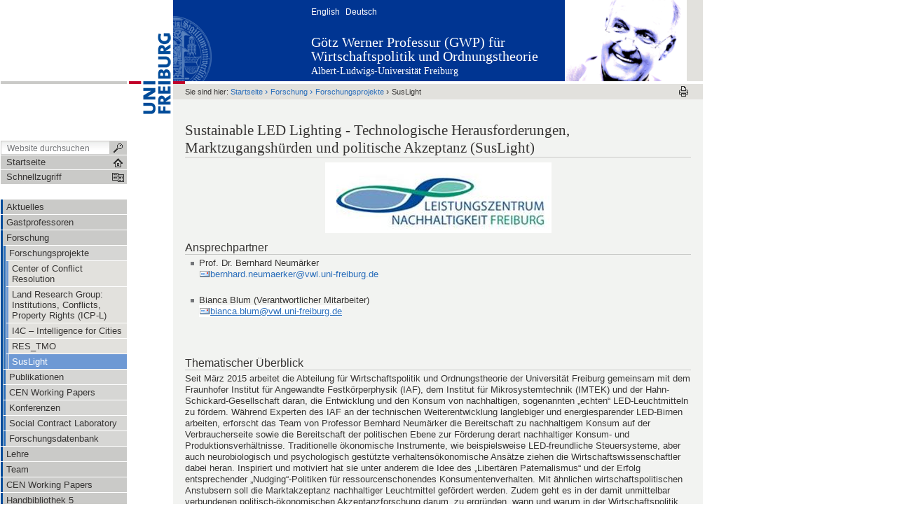

--- FILE ---
content_type: text/html;charset=utf-8
request_url: https://www.wipo.uni-freiburg.de/forschung/projekte-fold/suslight
body_size: 10180
content:



<!DOCTYPE html PUBLIC
  "-//W3C//DTD XHTML 1.0 Transitional//EN"
  "http://www.w3.org/TR/xhtml1/DTD/xhtml1-transitional.dtd">


<html xmlns="http://www.w3.org/1999/xhtml" xml:lang="de"
      lang="de">



    
    
    
    
    



<head>

<meta http-equiv="Content-Type"
      content="text/html;charset=utf-8" />

<meta name="generator" content="Plone - http://plone.org" />

<!-- Internet Explorer fix, forces IE8 into newest possible rendering
     engine even if it's on an intranet. This has to be defined before any
     script/style tags. -->
<meta http-equiv="X-UA-Compatible" content="IE=8" />     


  <base href="https://www.wipo.uni-freiburg.de/forschung/projekte-fold/suslight/suslight" /><!--[if lt IE 7]></base><![endif]-->



  
  
    
      <script type="text/javascript"
              src="https://www.wipo.uni-freiburg.de/portal_javascripts/UniFreiburg/jquery-cachekey7102.js">
      </script>
    
    
  

  
    
      <script type="text/javascript"
              src="https://www.wipo.uni-freiburg.de/portal_javascripts/UniFreiburg/ie5fixes-cachekey7987.js">
      </script>
    
    
  

  
    
      <script type="text/javascript"
              src="https://www.wipo.uni-freiburg.de/portal_javascripts/UniFreiburg/input-label-cachekey0962.js">
      </script>
    
    
  

  
    
      <script type="text/javascript"
              src="https://www.wipo.uni-freiburg.de/portal_javascripts/UniFreiburg/unitheme-cachekey7255.js">
      </script>
    
    
  

  
  
    
    
      <style type="text/css"><!-- @import url(https://www.wipo.uni-freiburg.de/portal_css/UniFreiburg/base-cachekey4289.css); --></style>
    
    
  

  
    
    
      <style type="text/css" media="screen"><!-- @import url(https://www.wipo.uni-freiburg.de/portal_css/UniFreiburg/popoll-cachekey5090.css); --></style>
    
    
  

  
    
    
      <style type="text/css"><!-- @import url(https://www.wipo.uni-freiburg.de/portal_css/UniFreiburg/flyoutnav-cachekey1942.css); --></style>
    
    
  

  
  <link rel="kinetic-stylesheet" type="text/css"
        href="https://www.wipo.uni-freiburg.de/portal_kss/UniFreiburg/at-cachekey7033.kss" />


<link rel="kss-base-url" href="https://www.wipo.uni-freiburg.de/forschung/projekte-fold/suslight/suslight" />
<title>Sustainable LED Lighting - Technologische Herausforderungen, Marktzugangshürden und politische Akzeptanz (SusLight) &mdash;  Götz Werner Professur (GWP) für Wirtschaftspolitik und Ordnungstheorie</title>


    <!-- Internet Explorer Fixes -->
    <!--[if IE]>
        <style type="text/css" media="all">@import url(https://www.wipo.uni-freiburg.de/IEFixes.css);</style>
        <style type="text/css" media="all">@import url(https://www.wipo.uni-freiburg.de/IE.css);</style>
        
        <script type="text/javascript"
                src="https://www.wipo.uni-freiburg.de/iefixes.js">
        </script>
        
        
    <![endif]-->

        <!--[if IE 6]><link rel="stylesheet" type="text/css" href="IE6.css" media="all" /><![endif]-->
        <!--[if IE 7]><link rel="stylesheet" type="text/css" href="IE7.css" media="all" /><![endif]-->


    <link rel="author"
          href="https://www.wipo.uni-freiburg.de/author/coberlack"
          title="Autoreninformation" />



    <link rel="shortcut icon" type="image/x-icon"
          href="https://www.wipo.uni-freiburg.de/favicon.ico" />



    <link rel="home" href="https://www.wipo.uni-freiburg.de"
          title="Startseite" />

    <link rel="contents"
          href="https://www.wipo.uni-freiburg.de/sitemap"
          title="Übersicht" />






    <link rel="search"
          href="https://www.wipo.uni-freiburg.de/search_form"
          title="Search this site" />



<!-- Disable IE6 image toolbar -->
<meta http-equiv="imagetoolbar" content="no" />













<link rel="icon" href="favicon.ico" type="image/x-icon" /> 

</head>

<body class="section-forschung template-document_view"
      dir="ltr">
    <a id="top" name="top"></a>

    <!-- start wrapper -->
    <div id="wrapper">

        <!-- start wrapperTable -->
        <table id="wrapperTable">
            <tbody>
                <tr>

                    <!-- start leftwrapperTable -->
                    <td id="leftwrapperTable">

                        <!-- start leftcolumnWrapper -->
                        <div id="leftcolumnWrapper">

                            <div id="leftTopSpace">&nbsp;</div>
                            <div id="leftGreyBar">&nbsp;</div>
                            <div id="leftUpperSpace"></div>

                            <div id="navWrapper">

                                <div id="portal-searchbox">
    <form name="searchform"
          action="https://www.wipo.uni-freiburg.de/search">

        <label for="searchGadget" class="hiddenStructure">Website durchsuchen</label>

        <div class="LSBox">
        <input name="SearchableText" type="text" size="18"
               title="Website durchsuchen" accesskey="4"
               class="inputLabel" id="searchGadget" />

        <input class="searchButton" type="submit" value="" />
    
        <div class="searchSection">
            <input id="searchbox_currentfolder_only"
                   class="noborder" type="checkbox"
                   name="path"
                   value="/wirtschaftspolitik/forschung/projekte-fold/suslight" />
            <label for="searchbox_currentfolder_only"
                   style="cursor: pointer">nur im aktuellen Bereich</label>
        </div>

        <div class="LSResult" id="LSResult" style=""><div class="LSShadow" id="LSShadow"></div></div>
        </div>
    </form>

    <div id="portal-advanced-search" class="hiddenStructure">
        <a href="https://www.wipo.uni-freiburg.de/search_form"
           accesskey="5">Erweiterte Suche…</a>
    </div>

</div>

                                <div class="clear"></div>

                                <div id="home">
                                    <a
    href="https://www.wipo.uni-freiburg.de" id="startseite">
                                        <span>Startseite</span>
                                    </a>
                                </div>
                                <div class="clear"></div>

                                
<div id="flyoutNav"><!-- start flyoutNav -->
    <ul id="topLevel">
        <li>
            <a href="#" id="schnellzugriff">
                <span>Schnellzugriff</span>
            <!--[if gte IE 7]><!--></a><!--<![endif]-->

            <!--[if lte IE 6]><table><tr><td><![endif]-->
            <ul class="subnavigation1">
                
<li>
<a href="https://www.wipo.uni-freiburg.de/aktuelles" class="hasChilds">
        <span>Aktuelles</span>
    <!--[if gte IE 7]><!--></a><!--<![endif]-->

    
        <!--[if lte IE 6]><table><tr><td><![endif]-->
        <ul class="subnavigation2">
            
<li>
<a href="https://www.wipo.uni-freiburg.de/aktuelles/GWP%20Grundeinkommensspiegel" class="">
        <span>GWP Grundeinkommensspiegel</span>
    <!--[if gte IE 7]><!--></a><!--<![endif]-->

    
</li>

        </ul>
        <!--[if lte IE 6]></td></tr></table></a><![endif]-->
    
</li>

<li>
<a href="https://www.wipo.uni-freiburg.de/Gastprofessoren" class="">
        <span>Gastprofessoren</span>
    <!--[if gte IE 7]><!--></a><!--<![endif]-->

    
</li>

<li>
<a href="https://www.wipo.uni-freiburg.de/forschung" class="hasChilds">
        <span>Forschung</span>
    <!--[if gte IE 7]><!--></a><!--<![endif]-->

    
        <!--[if lte IE 6]><table><tr><td><![endif]-->
        <ul class="subnavigation2">
            
<li>
<a href="https://www.wipo.uni-freiburg.de/forschung/projekte-fold" class="hasChilds">
        <span>Forschungsprojekte</span>
    <!--[if gte IE 7]><!--></a><!--<![endif]-->

    
        <!--[if lte IE 6]><table><tr><td><![endif]-->
        <ul class="subnavigation3">
            
<li>
<a href="https://www.wipo.uni-freiburg.de/forschung/projekte-fold/center-of-conflict-resolution-ccr" class="">
        <span>Center of Conflict Resolution</span>
    <!--[if gte IE 7]><!--></a><!--<![endif]-->

    
</li>

<li>
<a href="https://www.wipo.uni-freiburg.de/forschung/projekte-fold/land-rg" class="">
        <span>Land Research Group: Institutions, Conflicts, Property Rights (ICP-L)</span>
    <!--[if gte IE 7]><!--></a><!--<![endif]-->

    
</li>

<li>
<a href="https://www.wipo.uni-freiburg.de/forschung/projekte-fold/i4cintelligenceforcities" class="">
        <span>I4C – Intelligence for Cities</span>
    <!--[if gte IE 7]><!--></a><!--<![endif]-->

    
</li>

<li>
<a href="https://www.wipo.uni-freiburg.de/forschung/projekte-fold/res_tmo" class="">
        <span>RES_TMO</span>
    <!--[if gte IE 7]><!--></a><!--<![endif]-->

    
</li>

<li>
<a href="https://www.wipo.uni-freiburg.de/forschung/projekte-fold/suslight" class="">
        <span>SusLight</span>
    <!--[if gte IE 7]><!--></a><!--<![endif]-->

    
</li>

        </ul>
        <!--[if lte IE 6]></td></tr></table></a><![endif]-->
    
</li>

<li>
<a href="https://www.wipo.uni-freiburg.de/forschung/publikationen" class="">
        <span>Publikationen</span>
    <!--[if gte IE 7]><!--></a><!--<![endif]-->

    
</li>

<li>
<a href="https://www.wipo.uni-freiburg.de/forschung/cen-wp" class="">
        <span>CEN Working Papers</span>
    <!--[if gte IE 7]><!--></a><!--<![endif]-->

    
</li>

<li>
<a href="https://www.wipo.uni-freiburg.de/forschung/copy_of_tagungen" class="hasChilds">
        <span>Konferenzen</span>
    <!--[if gte IE 7]><!--></a><!--<![endif]-->

    
        <!--[if lte IE 6]><table><tr><td><![endif]-->
        <ul class="subnavigation3">
            
<li>
<a href="https://www.wipo.uni-freiburg.de/forschung/copy_of_tagungen/eu_crisis" class="">
        <span>Europe's crisis: The conflict-theoretic perspective</span>
    <!--[if gte IE 7]><!--></a><!--<![endif]-->

    
</li>

<li>
<a href="https://www.wipo.uni-freiburg.de/forschung/copy_of_tagungen/ccc-workshop" class="">
        <span>Competition between Conflict and Cooperation</span>
    <!--[if gte IE 7]><!--></a><!--<![endif]-->

    
</li>

<li>
<a href="https://www.wipo.uni-freiburg.de/forschung/copy_of_tagungen/24icpworkshop" class="">
        <span>24th International Climate Policy Ph.D. Workshop</span>
    <!--[if gte IE 7]><!--></a><!--<![endif]-->

    
</li>

<li>
<a href="https://www.wipo.uni-freiburg.de/forschung/copy_of_tagungen/FiscalConsolidation2011" class="">
        <span>Post-Crisis Fiscal Consolidation Strategies for Europe</span>
    <!--[if gte IE 7]><!--></a><!--<![endif]-->

    
</li>

<li>
<a href="https://www.wipo.uni-freiburg.de/forschung/copy_of_tagungen/APOE2008" class="">
        <span>Ökonomik, Politische Ökonomie und Psychologie staatlicher Reformen in Europa</span>
    <!--[if gte IE 7]><!--></a><!--<![endif]-->

    
</li>

<li>
<a href="https://www.wipo.uni-freiburg.de/forschung/copy_of_tagungen/vfs-tagung" class="">
        <span>Tagung des Ausschusses "Wirtschaftswissenschaften und Ethik" des Vereins für Socialpolitik</span>
    <!--[if gte IE 7]><!--></a><!--<![endif]-->

    
</li>

<li>
<a href="https://www.wipo.uni-freiburg.de/forschung/copy_of_tagungen/BIEN" class="">
        <span>Konferenzteilnahme BIEN</span>
    <!--[if gte IE 7]><!--></a><!--<![endif]-->

    
</li>

        </ul>
        <!--[if lte IE 6]></td></tr></table></a><![endif]-->
    
</li>

<li>
<a href="https://www.wipo.uni-freiburg.de/forschung/socolab" class="">
        <span>Social Contract Laboratory</span>
    <!--[if gte IE 7]><!--></a><!--<![endif]-->

    
</li>

<li>
<a href="https://www.wipo.uni-freiburg.de/forschung/forschungsdatenbank" class="">
        <span>Forschungsdatenbank</span>
    <!--[if gte IE 7]><!--></a><!--<![endif]-->

    
</li>

        </ul>
        <!--[if lte IE 6]></td></tr></table></a><![endif]-->
    
</li>

<li>
<a href="https://www.wipo.uni-freiburg.de/Lehre" class="hasChilds">
        <span>Lehre</span>
    <!--[if gte IE 7]><!--></a><!--<![endif]-->

    
        <!--[if lte IE 6]><table><tr><td><![endif]-->
        <ul class="subnavigation2">
            
<li>
<a href="https://www.wipo.uni-freiburg.de/Lehre/Sommersemester%202021" class="hasChilds">
        <span>Sommersemester 2021</span>
    <!--[if gte IE 7]><!--></a><!--<![endif]-->

    
        <!--[if lte IE 6]><table><tr><td><![endif]-->
        <ul class="subnavigation3">
            
<li>
<a href="https://www.wipo.uni-freiburg.de/Lehre/Sommersemester%202021/Public%20Sector%20Economics" class="">
        <span>Public Sector Economics</span>
    <!--[if gte IE 7]><!--></a><!--<![endif]-->

    
</li>

<li>
<a href="https://www.wipo.uni-freiburg.de/Lehre/Sommersemester%202021/Regulation%20and%20Competition%20Policy" class="">
        <span>Regulation and Competition Policy</span>
    <!--[if gte IE 7]><!--></a><!--<![endif]-->

    
</li>

<li>
<a href="https://www.wipo.uni-freiburg.de/Lehre/Sommersemester%202021/Seminar%20SS21%20Basic%20Income%20and%20Social%20Justice" class="">
        <span>Seminar: "Basic Income and Social Justice"</span>
    <!--[if gte IE 7]><!--></a><!--<![endif]-->

    
</li>

<li>
<a href="https://www.wipo.uni-freiburg.de/Lehre/Sommersemester%202021/Seminar%20SS21%20Prof%20Liebermann" class="">
        <span>Seminar "Autonomie der Lebenspraxis, Demokratie und Bedingungsloses Grundeinkommen. Zugleich ein Einblick in die fallrekonstruktive Sozialforschung"</span>
    <!--[if gte IE 7]><!--></a><!--<![endif]-->

    
</li>

<li>
<a href="https://www.wipo.uni-freiburg.de/Lehre/Sommersemester%202021/Oekonomie%20im%20geopolitischen%20Kontext" class="">
        <span>Ökonomie im geopolitischen Kontext</span>
    <!--[if gte IE 7]><!--></a><!--<![endif]-->

    
</li>

        </ul>
        <!--[if lte IE 6]></td></tr></table></a><![endif]-->
    
</li>

<li>
<a href="https://www.wipo.uni-freiburg.de/Lehre/WS%2020202021" class="hasChilds">
        <span>Wintersemester 2020/2021</span>
    <!--[if gte IE 7]><!--></a><!--<![endif]-->

    
        <!--[if lte IE 6]><table><tr><td><![endif]-->
        <ul class="subnavigation3">
            
<li>
<a href="https://www.wipo.uni-freiburg.de/Lehre/WS%2020202021/GpBGE" class="">
        <span>Seminar: "Grundprobleme des bedingungslosen Grundeinkommens"</span>
    <!--[if gte IE 7]><!--></a><!--<![endif]-->

    
</li>

<li>
<a href="https://www.wipo.uni-freiburg.de/Lehre/WS%2020202021/economic-policy-and-public-choice" class="">
        <span>Economic Policy and Public Choice</span>
    <!--[if gte IE 7]><!--></a><!--<![endif]-->

    
</li>

<li>
<a href="https://www.wipo.uni-freiburg.de/Lehre/WS%2020202021/theorie-wirtschaftspolitischer-reformen" class="">
        <span>Theorie wirtschaftspolitischer Reformen</span>
    <!--[if gte IE 7]><!--></a><!--<![endif]-->

    
</li>

<li>
<a href="https://www.wipo.uni-freiburg.de/Lehre/WS%2020202021/economics-of-social-justice" class="">
        <span>Economics of Social Justice</span>
    <!--[if gte IE 7]><!--></a><!--<![endif]-->

    
</li>

<li>
<a href="https://www.wipo.uni-freiburg.de/Lehre/WS%2020202021/Infos%20Klausuren" class="">
        <span>Infos zu den Klausuren Ws20/21</span>
    <!--[if gte IE 7]><!--></a><!--<![endif]-->

    
</li>

        </ul>
        <!--[if lte IE 6]></td></tr></table></a><![endif]-->
    
</li>

<li>
<a href="https://www.wipo.uni-freiburg.de/Lehre/Abschlussarbeiten" class="">
        <span>Master- und Bachelorarbeiten</span>
    <!--[if gte IE 7]><!--></a><!--<![endif]-->

    
</li>

<li>
<a href="https://www.wipo.uni-freiburg.de/Lehre/merk" class="hasChilds">
        <span>Merkblätter</span>
    <!--[if gte IE 7]><!--></a><!--<![endif]-->

    
        <!--[if lte IE 6]><table><tr><td><![endif]-->
        <ul class="subnavigation3">
            
<li>
<a href="https://www.wipo.uni-freiburg.de/Lehre/merk/hinweise.pdf/view" class="">
        <span>Wissenschaftlich Arbeiten</span>
    <!--[if gte IE 7]><!--></a><!--<![endif]-->

    
</li>

        </ul>
        <!--[if lte IE 6]></td></tr></table></a><![endif]-->
    
</li>

<li>
<a href="https://www.wipo.uni-freiburg.de/Lehre/anerkennungen" class="">
        <span>Anerkennung von Prüfungsleistungen</span>
    <!--[if gte IE 7]><!--></a><!--<![endif]-->

    
</li>

<li>
<a href="https://www.wipo.uni-freiburg.de/Lehre/vergangene-semester" class="hasChilds">
        <span>Veranstaltungsarchiv</span>
    <!--[if gte IE 7]><!--></a><!--<![endif]-->

    
        <!--[if lte IE 6]><table><tr><td><![endif]-->
        <ul class="subnavigation3">
            
<li>
<a href="https://www.wipo.uni-freiburg.de/Lehre/vergangene-semester/SS%202020" class="">
        <span>Sommersemester 2020</span>
    <!--[if gte IE 7]><!--></a><!--<![endif]-->

    
</li>

<li>
<a href="https://www.wipo.uni-freiburg.de/Lehre/vergangene-semester/Ws2019%202020" class="">
        <span>Wintersemester 2019/20</span>
    <!--[if gte IE 7]><!--></a><!--<![endif]-->

    
</li>

<li>
<a href="https://www.wipo.uni-freiburg.de/Lehre/vergangene-semester/SS%202019" class="">
        <span>Sommersemester 2019</span>
    <!--[if gte IE 7]><!--></a><!--<![endif]-->

    
</li>

<li>
<a href="https://www.wipo.uni-freiburg.de/Lehre/vergangene-semester/wintersemester-2018-19" class="">
        <span>Wintersemester 2018/19</span>
    <!--[if gte IE 7]><!--></a><!--<![endif]-->

    
</li>

<li>
<a href="https://www.wipo.uni-freiburg.de/Lehre/vergangene-semester/summer-semester-2018-1" class="">
        <span>Summer Semester 2018</span>
    <!--[if gte IE 7]><!--></a><!--<![endif]-->

    
</li>

<li>
<a href="https://www.wipo.uni-freiburg.de/Lehre/vergangene-semester/copy2_of_wintersemester-2017-18-1" class="">
        <span>Wintersemester 2017/18</span>
    <!--[if gte IE 7]><!--></a><!--<![endif]-->

    
</li>

<li>
<a href="https://www.wipo.uni-freiburg.de/Lehre/vergangene-semester/copy2_of_summer-semester-2017-1" class="">
        <span>Summer Semester 2017</span>
    <!--[if gte IE 7]><!--></a><!--<![endif]-->

    
</li>

<li>
<a href="https://www.wipo.uni-freiburg.de/Lehre/vergangene-semester/wintersemester-2016-17" class="">
        <span>Wintersemester 2016/17</span>
    <!--[if gte IE 7]><!--></a><!--<![endif]-->

    
</li>

<li>
<a href="https://www.wipo.uni-freiburg.de/Lehre/vergangene-semester/sommer-semester-2016-4" class="">
        <span>Sommer Semester 2016</span>
    <!--[if gte IE 7]><!--></a><!--<![endif]-->

    
</li>

<li>
<a href="https://www.wipo.uni-freiburg.de/Lehre/vergangene-semester/sose-2015" class="">
        <span>Sommersemester 2015</span>
    <!--[if gte IE 7]><!--></a><!--<![endif]-->

    
</li>

<li>
<a href="https://www.wipo.uni-freiburg.de/Lehre/vergangene-semester/wise-2014-15" class="">
        <span>Wintersemester 2014/15</span>
    <!--[if gte IE 7]><!--></a><!--<![endif]-->

    
</li>

<li>
<a href="https://www.wipo.uni-freiburg.de/Lehre/vergangene-semester/sose-2014" class="">
        <span>Sommersemester 2014</span>
    <!--[if gte IE 7]><!--></a><!--<![endif]-->

    
</li>

<li>
<a href="https://www.wipo.uni-freiburg.de/Lehre/vergangene-semester/wise-2013-14" class="">
        <span>Wintersemester 2013/14</span>
    <!--[if gte IE 7]><!--></a><!--<![endif]-->

    
</li>

<li>
<a href="https://www.wipo.uni-freiburg.de/Lehre/vergangene-semester/sose-2013" class="">
        <span>Sommersemester 2013</span>
    <!--[if gte IE 7]><!--></a><!--<![endif]-->

    
</li>

<li>
<a href="https://www.wipo.uni-freiburg.de/Lehre/vergangene-semester/wise-2012-13" class="">
        <span>WiSe 2012/13</span>
    <!--[if gte IE 7]><!--></a><!--<![endif]-->

    
</li>

<li>
<a href="https://www.wipo.uni-freiburg.de/Lehre/vergangene-semester/sose2012" class="">
        <span>SoSe 2012</span>
    <!--[if gte IE 7]><!--></a><!--<![endif]-->

    
</li>

<li>
<a href="https://www.wipo.uni-freiburg.de/Lehre/vergangene-semester/veranst-wise-1112" class="">
        <span>WiSe 2011/12</span>
    <!--[if gte IE 7]><!--></a><!--<![endif]-->

    
</li>

<li>
<a href="https://www.wipo.uni-freiburg.de/Lehre/vergangene-semester/sose2011" class="">
        <span>SoSe 2011</span>
    <!--[if gte IE 7]><!--></a><!--<![endif]-->

    
</li>

<li>
<a href="https://www.wipo.uni-freiburg.de/Lehre/vergangene-semester/veranstaltungen-wise-2010-2011" class="">
        <span>WiSe 2010/2011</span>
    <!--[if gte IE 7]><!--></a><!--<![endif]-->

    
</li>

<li>
<a href="https://www.wipo.uni-freiburg.de/Lehre/vergangene-semester/ne-sose10" class="">
        <span>SoSe 2010</span>
    <!--[if gte IE 7]><!--></a><!--<![endif]-->

    
</li>

<li>
<a href="https://www.wipo.uni-freiburg.de/Lehre/vergangene-semester/ws-0910" class="">
        <span>WS 2009/2010</span>
    <!--[if gte IE 7]><!--></a><!--<![endif]-->

    
</li>

<li>
<a href="https://www.wipo.uni-freiburg.de/Lehre/vergangene-semester/sose09ne" class="">
        <span>SoSe 2009</span>
    <!--[if gte IE 7]><!--></a><!--<![endif]-->

    
</li>

<li>
<a href="https://www.wipo.uni-freiburg.de/Lehre/vergangene-semester/ne-ws0809" class="">
        <span>WS 2008/2009</span>
    <!--[if gte IE 7]><!--></a><!--<![endif]-->

    
</li>

<li>
<a href="https://www.wipo.uni-freiburg.de/Lehre/vergangene-semester/sose-08" class="">
        <span>SoSe 2008</span>
    <!--[if gte IE 7]><!--></a><!--<![endif]-->

    
</li>

<li>
<a href="https://www.wipo.uni-freiburg.de/Lehre/vergangene-semester/ws-2007-2008" class="">
        <span>WS 2007/2008</span>
    <!--[if gte IE 7]><!--></a><!--<![endif]-->

    
</li>

<li>
<a href="https://www.wipo.uni-freiburg.de/Lehre/vergangene-semester/v-sose07" class="">
        <span>SoSe 2007</span>
    <!--[if gte IE 7]><!--></a><!--<![endif]-->

    
</li>

<li>
<a href="https://www.wipo.uni-freiburg.de/Lehre/vergangene-semester/ws0607" class="">
        <span>WS 2006/2007</span>
    <!--[if gte IE 7]><!--></a><!--<![endif]-->

    
</li>

<li>
<a href="https://www.wipo.uni-freiburg.de/Lehre/vergangene-semester/sose-2006" class="">
        <span>SoSe 2006</span>
    <!--[if gte IE 7]><!--></a><!--<![endif]-->

    
</li>

<li>
<a href="https://www.wipo.uni-freiburg.de/Lehre/vergangene-semester/ws0506" class="">
        <span>WS 2005/2006</span>
    <!--[if gte IE 7]><!--></a><!--<![endif]-->

    
</li>

        </ul>
        <!--[if lte IE 6]></td></tr></table></a><![endif]-->
    
</li>

<li>
<a href="https://www.wipo.uni-freiburg.de/Lehre/klausuren" class="">
        <span>Frühere Klausuren</span>
    <!--[if gte IE 7]><!--></a><!--<![endif]-->

    
</li>

<li>
<a href="https://www.wipo.uni-freiburg.de/Lehre/Ws2122" class="hasChilds">
        <span>Wintersemester 2021/2022</span>
    <!--[if gte IE 7]><!--></a><!--<![endif]-->

    
        <!--[if lte IE 6]><table><tr><td><![endif]-->
        <ul class="subnavigation3">
            
<li>
<a href="https://www.wipo.uni-freiburg.de/Lehre/Ws2122/GpBGE" class="">
        <span>Seminar Ws2021/2022: "Grundprobleme des bedingungslosen Grundeinkommens"</span>
    <!--[if gte IE 7]><!--></a><!--<![endif]-->

    
</li>

        </ul>
        <!--[if lte IE 6]></td></tr></table></a><![endif]-->
    
</li>

        </ul>
        <!--[if lte IE 6]></td></tr></table></a><![endif]-->
    
</li>

<li>
<a href="https://www.wipo.uni-freiburg.de/teamfolder" class="hasChilds">
        <span>Team</span>
    <!--[if gte IE 7]><!--></a><!--<![endif]-->

    
        <!--[if lte IE 6]><table><tr><td><![endif]-->
        <ul class="subnavigation2">
            
<li>
<a href="https://www.wipo.uni-freiburg.de/teamfolder/prof-dr-neumaerker" class="">
        <span>Prof. Dr. Karl Justus Bernhard Neumärker</span>
    <!--[if gte IE 7]><!--></a><!--<![endif]-->

    
</li>

<li>
<a href="https://www.wipo.uni-freiburg.de/teamfolder/Sekretariat" class="">
        <span>Sekretariat</span>
    <!--[if gte IE 7]><!--></a><!--<![endif]-->

    
</li>

<li>
<a href="https://www.wipo.uni-freiburg.de/teamfolder/julian-huebner" class="">
        <span>Julian Hübner</span>
    <!--[if gte IE 7]><!--></a><!--<![endif]-->

    
</li>

<li>
<a href="https://www.wipo.uni-freiburg.de/teamfolder/Enno%20Schmidt%20De" class="">
        <span>Enno Schmidt</span>
    <!--[if gte IE 7]><!--></a><!--<![endif]-->

    
</li>

<li>
<a href="https://www.wipo.uni-freiburg.de/teamfolder/Bianca%20Blum" class="">
        <span>Bianca Blum</span>
    <!--[if gte IE 7]><!--></a><!--<![endif]-->

    
</li>

<li>
<a href="https://www.wipo.uni-freiburg.de/teamfolder/Franke" class="">
        <span>Marcel Franke</span>
    <!--[if gte IE 7]><!--></a><!--<![endif]-->

    
</li>

<li>
<a href="https://www.wipo.uni-freiburg.de/teamfolder/Dominik%20Schroeder" class="">
        <span>Dominik Schröder</span>
    <!--[if gte IE 7]><!--></a><!--<![endif]-->

    
</li>

<li>
<a href="https://www.wipo.uni-freiburg.de/teamfolder/Burhan%20Yalcin" class="">
        <span>Burhan Yalcin</span>
    <!--[if gte IE 7]><!--></a><!--<![endif]-->

    
</li>

<li>
<a href="https://www.wipo.uni-freiburg.de/teamfolder/Jette%20Weinel" class="">
        <span>Jette Leonie Weinel</span>
    <!--[if gte IE 7]><!--></a><!--<![endif]-->

    
</li>

<li>
<a href="https://www.wipo.uni-freiburg.de/teamfolder/Prof.%20Dr.%20Sascha%20Liebermann" class="">
        <span>Prof. Dr. Sascha Liebermann</span>
    <!--[if gte IE 7]><!--></a><!--<![endif]-->

    
</li>

        </ul>
        <!--[if lte IE 6]></td></tr></table></a><![endif]-->
    
</li>

<li>
<a href="https://www.wipo.uni-freiburg.de/CENworkpapers" class="">
        <span>CEN Working Papers</span>
    <!--[if gte IE 7]><!--></a><!--<![endif]-->

    
</li>

<li>
<a href="https://www.wipo.uni-freiburg.de/HB5" class="">
        <span>Handbibliothek 5</span>
    <!--[if gte IE 7]><!--></a><!--<![endif]-->

    
</li>

<li>
<a href="https://www.wipo.uni-freiburg.de/Impressum" class="">
        <span>Impressum</span>
    <!--[if gte IE 7]><!--></a><!--<![endif]-->

    
</li>

            </ul>
            <!--[if lte IE 6]></td></tr></table></a><![endif]-->
        </li>
    </ul><!-- end navigation 1st -->
</div><!-- end flyoutNav -->
<div class="clear"></div>

                                <div class="clear"></div>

                            </div><!-- end navWrapper -->
                            <div class="clear"></div>


                            
                                
                                    
<div id="portletwrapper-706c6f6e652e6c656674636f6c756d6e0a636f6e746578740a2f7769727473636861667473706f6c6974696b0a6e617669676174696f6e"
     class="portletWrapper kssattr-portlethash-706c6f6e652e6c656674636f6c756d6e0a636f6e746578740a2f7769727473636861667473706f6c6974696b0a6e617669676174696f6e">
<dl class="portletNavigationTree">


    <dd>
        <ul class="navTree navTreeHome">
            
        </ul>
        <ul class="navTree navTreeLevel0">
            



<li class="navTreeItem visualNoMarker navTreeFolderish ">

    

    <div>

        <a href="https://www.wipo.uni-freiburg.de/aktuelles"
           class="state-published navTreeFolderish" title="">
            <span>Aktuelles</span>
        </a>
        
    </div>

    
    
</li>


<li class="navTreeItem visualNoMarker navTreeFolderish ">

    

    <div>

        <a href="https://www.wipo.uni-freiburg.de/Gastprofessoren"
           class="state-published navTreeFolderish" title="">
            <span>Gastprofessoren</span>
        </a>
        
    </div>

    
    
</li>


<li class="navTreeItem visualNoMarker navTreeItemInPath navTreeFolderish ">

    

    <div>

        <a href="https://www.wipo.uni-freiburg.de/forschung"
           class="state-published navTreeItemInPath navTreeFolderish"
           title="">
            <span>Forschung</span>
        </a>
        
    </div>

    <ul class="navTree navTreeLevel1">  
        



<li class="navTreeItem visualNoMarker navTreeItemInPath navTreeFolderish ">

    

    <div>

        <a href="https://www.wipo.uni-freiburg.de/forschung/projekte-fold"
           class="state-published navTreeItemInPath navTreeFolderish"
           title="">
            <span>Forschungsprojekte</span>
        </a>
        
    </div>

    <ul class="navTree navTreeLevel2">  
        



<li class="navTreeItem visualNoMarker ">

    

    <div>

        <a href="https://www.wipo.uni-freiburg.de/forschung/projekte-fold/center-of-conflict-resolution-ccr"
           class="state-published" title="">
            <span>Center of Conflict Resolution</span>
        </a>
        
    </div>

    
    
</li>


<li class="navTreeItem visualNoMarker ">

    

    <div>

        <a href="https://www.wipo.uni-freiburg.de/forschung/projekte-fold/land-rg"
           class="state-published" title="">
            <span>Land Research Group: Institutions, Conflicts, Property Rights (ICP-L)</span>
        </a>
        
    </div>

    
    
</li>


<li class="navTreeItem visualNoMarker ">

    

    <div>

        <a href="https://www.wipo.uni-freiburg.de/forschung/projekte-fold/i4cintelligenceforcities"
           class="state-published" title="">
            <span>I4C – Intelligence for Cities</span>
        </a>
        
    </div>

    
    
</li>


<li class="navTreeItem visualNoMarker navTreeFolderish ">

    

    <div>

        <a href="https://www.wipo.uni-freiburg.de/forschung/projekte-fold/res_tmo"
           class="state-published navTreeFolderish" title="">
            <span>RES_TMO</span>
        </a>
        
    </div>

    
    
</li>


<li class="navTreeItem visualNoMarker navTreeCurrentNode navTreeFolderish navTreeLastItem">

    

    <div>

        <a href="https://www.wipo.uni-freiburg.de/forschung/projekte-fold/suslight"
           class="state-published navTreeCurrentItem  navTreeCurrentNode navTreeFolderish"
           title="">
            <span>SusLight</span>
        </a>
        
    </div>

    
    
</li>




    </ul>
    
</li>


<li class="navTreeItem visualNoMarker ">

    

    <div>

        <a href="https://www.wipo.uni-freiburg.de/forschung/publikationen"
           class="state-published" title="">
            <span>Publikationen</span>
        </a>
        
    </div>

    
    
</li>


<li class="navTreeItem visualNoMarker ">

    

    <div>

        <a href="https://www.wipo.uni-freiburg.de/forschung/cen-wp"
           class="state-published" title="">
            <span>CEN Working Papers</span>
        </a>
        
    </div>

    
    
</li>


<li class="navTreeItem visualNoMarker navTreeFolderish ">

    

    <div>

        <a href="https://www.wipo.uni-freiburg.de/forschung/copy_of_tagungen"
           class="state-published navTreeFolderish" title="">
            <span>Konferenzen</span>
        </a>
        
    </div>

    
    
</li>


<li class="navTreeItem visualNoMarker ">

    

    <div>

        <a href="https://www.wipo.uni-freiburg.de/forschung/socolab"
           class="state-published" title="">
            <span>Social Contract Laboratory</span>
        </a>
        
    </div>

    
    
</li>


<li class="navTreeItem visualNoMarker navTreeLastItem">

    

    <div>

        <a href="https://www.wipo.uni-freiburg.de/forschung/forschungsdatenbank"
           class="state-published" title="">
            <span>Forschungsdatenbank</span>
        </a>
        
    </div>

    
    
</li>




    </ul>
    
</li>


<li class="navTreeItem visualNoMarker navTreeFolderish ">

    

    <div>

        <a href="https://www.wipo.uni-freiburg.de/Lehre"
           class="state-published navTreeFolderish"
           title="Studium und Lehre">
            <span>Lehre</span>
        </a>
        
    </div>

    
    
</li>


<li class="navTreeItem visualNoMarker navTreeFolderish ">

    

    <div>

        <a href="https://www.wipo.uni-freiburg.de/teamfolder"
           class="state-published navTreeFolderish" title="">
            <span>Team</span>
        </a>
        
    </div>

    
    
</li>


<li class="navTreeItem visualNoMarker ">

    

    <div>

        <a href="https://www.wipo.uni-freiburg.de/CENworkpapers"
           class="state-published"
           title="The Constitutional Economics Network Working Papers (ISSN 2193-7214)">
            <span>CEN Working Papers</span>
        </a>
        
    </div>

    
    
</li>


<li class="navTreeItem visualNoMarker ">

    

    <div>

        <a href="https://www.wipo.uni-freiburg.de/HB5"
           class="state-published" title="">
            <span>Handbibliothek 5</span>
        </a>
        
    </div>

    
    
</li>


<li class="navTreeItem visualNoMarker navTreeFolderish navTreeLastItem">

    

    <div>

        <a href="https://www.wipo.uni-freiburg.de/Impressum"
           class="state-published navTreeFolderish"
           title="Impressum">
            <span>Impressum</span>
        </a>
        
    </div>

    
    
</li>




        </ul>
        <span class="portletBottomLeft"></span>
        <span class="portletBottomRight"></span>
    </dd>
</dl>
</div>

<div id="portletwrapper-706c6f6e652e6c656674636f6c756d6e0a636f6e746578740a2f7769727473636861667473706f6c6974696b0a6e657773"
     class="portletWrapper kssattr-portlethash-706c6f6e652e6c656674636f6c756d6e0a636f6e746578740a2f7769727473636861667473706f6c6974696b0a6e657773"><dl class="portlet portletNews">

    <dt class="portletHeader">
        <span class="portletTopLeft"></span>
        <a href="https://www.wipo.uni-freiburg.de/news"
           class="tile">Nachrichten</a>
        <span class="portletTopRight"></span>
    </dt>

    
    <dd class="portletItem odd">

        <a href="https://www.wipo.uni-freiburg.de/aktuelles/Bedingungsloses%20Grundeinkommen%20als%20Krisenpraevention"
           class="tile"
           title="Wirtschaftswissenschaftler*innen der GWP erarbeiten Modell, das die Pandemie und vergleichbare Krisen finanziell abfedern soll">
            <img width="16" height="16" src="https://www.wipo.uni-freiburg.de/newsitem_icon.gif" alt="News Item" />
            Bedingungsloses Grundeinkommen als Krisenprävention
            <span class="portletItemDetails">13.08.2021</span>
        </a>
    </dd>
    
    
    <dd class="portletItem even">

        <a href="https://www.wipo.uni-freiburg.de/aktuelles/Tutzinger%20Thesen"
           class="tile"
           title="Über die Sinnhaftigkeit und Realisierbarkeit eines bedingungslosen Grundeinkommens wird seit Jahrzehnten diskutiert. Nun hat am 1. Juni 2021 ein deutschlandweites Pilotprojekt begonnen, durch das 122 Menschen für drei Jahre ein bedingungsloses Grundeinkommen erhalten. In einem Online-Tagungsformat wurde an der Evangelischen Akademie Tutzing das Thema aus mehreren Blickwinkeln beleuchtet, unter anderem von Prof. Neumärker.

Die Pressemitteilung der Evangelischen Akademie Tutzing finden Sie hier: https://www.ev-akademie-tutzing.de/tutzinger-thesen-zum-bedingungslosen-grundeinkommen/

Die &quot;Tutzinger Thesen&quot; im Online-Story-Tellingformat finden Sie hier: https://www.ev-akademie-tutzing.de/tutzinger_thesen/bedingungsloses-grundeinkommen/

">
            <img width="16" height="16" src="https://www.wipo.uni-freiburg.de/newsitem_icon.gif" alt="News Item" />
            Die "Tutzinger Thesen" im Online-Story-Tellingformat
            <span class="portletItemDetails">16.06.2021</span>
        </a>
    </dd>
    
    
    <dd class="portletItem odd">

        <a href="https://www.wipo.uni-freiburg.de/aktuelles/Neues%20Paper%20zu%20Globalization%20and%20Covid19"
           class="tile"
           title="Wir freuen uns Sie über das Erscheinen der Publikation &quot;Lessons
from Globalization and the COVID-19 Pandemic for Economic,
Environmental and Social Policy&quot; zu informieren. Sie finden diese ab sofort frei zugänglich im Journal &quot;World&quot;. 
Sie können diese herunterladen unter:
Abstract: https://www.mdpi.com/2673-4060/2/2/20
PDF Version: https://www.mdpi.com/2673-4060/2/2/20/pdf">
            <img width="16" height="16" src="https://www.wipo.uni-freiburg.de/newsitem_icon.gif" alt="News Item" />
            Paper: Lessons from Globalization and the COVID-19 Pandemic for Economic
            <span class="portletItemDetails">15.06.2021</span>
        </a>
    </dd>
    
    
    <dd class="portletItem even">

        <a href="https://www.wipo.uni-freiburg.de/aktuelles/Aktuelle%20Umfrage%20des%20SoCoLab"
           class="tile"
           title="Wir möchten Sie auf eine aktuelle Umfrage des SoCoLabs zum Thema Reformvorschläge für ein BGE hinweisen, an der Sie gerne teilnehmen können. Die Beantwortung dauert ca. 6 Minuten.">
            <img width="16" height="16" src="https://www.wipo.uni-freiburg.de/newsitem_icon.gif" alt="News Item" />
            Aktuelle Umfrage des SoCoLab
            <span class="portletItemDetails">12.05.2021</span>
        </a>
    </dd>
    

    <dd class="portletFooter">
        <span class="portletBottomLeft"></span>
        <a href="https://www.wipo.uni-freiburg.de/news">Weitere Nachrichten…</a>
        <span class="portletBottomRight"></span>
    </dd>
    
</dl>
</div>

<div id="portletwrapper-706c6f6e652e6c656674636f6c756d6e0a636f6e746578740a2f7769727473636861667473706f6c6974696b0a63616c656e646172"
     class="portletWrapper kssattr-portlethash-706c6f6e652e6c656674636f6c756d6e0a636f6e746578740a2f7769727473636861667473706f6c6974696b0a63616c656e646172"><dl class="portlet portletCalendar">

    <dt class="portletHeader">
        <span class="portletTopLeft"></span>
        <a href="?-C&amp;b_start%3Aint=15&amp;amp;month:int=12&amp;year:int=2025&amp;orig_query=-C%26b_start%253Aint%3D15%26amp%3B"
           rel="nofollow" title="Vorheriger Monat"
           id="calendar-previous"
           class="kssCalendarChange kssattr-year-2025 kssattr-month-12 calendarPrevious">&laquo;</a>

        Januar 2026

        <a href="?-C&amp;b_start%3Aint=15&amp;amp;month:int=2&amp;year:int=2026&amp;orig_query=-C%26b_start%253Aint%3D15%26amp%3B"
           rel="nofollow" title="Nächster Monat"
           id="calendar-next"
           class="kssCalendarChange kssattr-year-2026 kssattr-month-2 calendarNext">&raquo;</a>
        <span class="portletTopRight"></span>
    </dt>

    <dd class="portletItem">
        <table class="ploneCalendar" summary="Kalender">
            <caption class="hiddenStructure">Januar</caption>
            <thead>
                <tr class="weekdays"><th scope="col">Mo</th><th
    scope="col">Di</th><th scope="col">Mi</th><th
    scope="col">Do</th><th scope="col">Fr</th><th
    scope="col">Sa</th><th scope="col">So</th>
                </tr>
            </thead>
            <tbody>
                <tr><td></td><td></td><td></td><td>1</td><td>2</td><td>3</td><td>4</td>
                </tr>
                <tr><td>5</td><td>6</td><td>7</td><td>8</td><td>9</td><td>10</td><td>11</td>
                </tr>
                <tr><td>12</td><td>13</td><td>14</td><td>15</td><td>16</td><td>17</td><td>18</td>
                </tr>
                <tr><td>19</td><td>20</td><td>21</td><td
    class="todaynoevent"><strong>22</strong></td><td>23</td><td>24</td><td>25</td>
                </tr>
                <tr><td>26</td><td>27</td><td>28</td><td>29</td><td>30</td><td>31</td><td></td>
                </tr>
            </tbody>

        </table>
        <span class="portletBottomLeft"></span>
        <span class="portletBottomRight"></span>
    </dd>
</dl>
</div>




                                
                            
                        </div>
                        <!-- end leftcolumnWrapper -->
                    </td>
                    
                    <!-- start logowrapperTable -->
                    <td id="logowrapperTable">
                        <div id="logocolumnWrapper">
                            <!-- start logo -->
                            <div id="logoWrapper">
                                <a
    href="http://www.uni-freiburg.de/"
    title="Albert-Ludwigs-Universität Freiburg"><img src="unilogo-200x66.gif" alt="Uni-Logo" /></a>
                            </div>
                            <!-- end logo -->
                        </div>
                    </td>
                    <!-- end logowrapperTable -->

                    <!-- start rightwrapperTable -->
                    <td id="rightwrapperTable">

                        <!-- start rightcolumnWrapper -->
                        <div id="rightcolumnWrapper">

                            <!-- start portaltop -->
                            <div id="portal-header">

	<div id="logo-resource" class="fr">
		<a accesskey="1" href="https://www.wipo.uni-freiburg.de"
     title=" Götz Werner Professur (GWP) für Wirtschaftspolitik und Ordnungstheorie">
			<img src="sub-logo.gif" alt="" />
		</a>
	</div>
	
	  <!-- availables ist neu definiert -->
     <ul id="portal-languageselector">
         
         <li class="">
                 <a href="https://www.wipo.uni-freiburg.de/research/projects/suslight-en/suslight?set_language=en"
                    title="English">
                     

                     English</a>
         </li>
         
         
         <li class="currentLanguage">
                 <a href="https://www.wipo.uni-freiburg.de/forschung/projekte-fold/suslight/suslight?set_language=de"
                    title="Deutsch">
                     

                     Deutsch</a>
         </li>
         
     </ul>


	
	<div id="title-resource">
		<table border="0" cellpadding="0" cellspacing="0">
<tbody>
				<tr>
					<td valign="bottom">
						<a accesskey="1"
         href="https://www.wipo.uni-freiburg.de"
         class="resource"
         title=" Götz Werner Professur (GWP) für Wirtschaftspolitik und Ordnungstheorie"> Götz Werner Professur (GWP) für Wirtschaftspolitik und Ordnungstheorie</a>
					</td>
				</tr>
			</tbody>
		</table>
  </div>
	
	<div id="title-uni">
		<a href="http://www.uni-freiburg.de/"
     title="Albert-Ludwigs-Universität Freiburg">Albert-Ludwigs-Universität Freiburg</a>
	</div>
	
</div>

<div id="red-bar"></div>

<div id="sections-breadcrumbs-documentActions">


    <div id="sections-breadcrumbs">
	
		

		<div id="portal-breadcrumbs">
		
			<span id="breadcrumbs-you-are-here">Sie sind hier:</span>
			<a href="https://www.wipo.uni-freiburg.de">Startseite</a>
			<span dir="ltr">
				
					<span class="breadcrumbSeparator">
						 &rsaquo;
						
					</span>
					<a href="https://www.wipo.uni-freiburg.de/forschung">Forschung</a>
					
					
				 
			</span>
			<span dir="ltr">
				
					<span class="breadcrumbSeparator">
						 &rsaquo;
						
					</span>
					<a href="https://www.wipo.uni-freiburg.de/forschung/projekte-fold">Forschungsprojekte</a>
					
					
				 
			</span>
			<span dir="ltr">
				
					
					
					<span class="breadcrumbSeparator last">
						 &rsaquo;
						
					</span>
					<span>SusLight</span>
				 
			</span>
		
		</div>
	</div>
	
	<div class="documentActions">
    

    <h5 class="hiddenStructure">Artikelaktionen</h5>

    <ul>
    
        <li id="document-action-print">
            <a href="javascript:this.print();" title="">
               <span>Drucken</span>
            </a>
        </li>
    

    </ul>
    

    

</div>


</div>

<div class="clear"></div>

                            <!-- end portaltop -->

                            <!-- start abovecontent -->
                            <div id="viewlet-above-content"></div>
                            <!-- end abovecontent -->

                            <!-- start contentWrapper -->
                            <div id="contentWrapper">

                              <table id="portal-columns">
                                <tbody>
                                  <tr>

                                    
                                    <td
    id="portal-column-content">

                                        <!-- start slot content -->
                                        
                                        <div class="">

                                          


                                          <!-- start region-content -->
                                          <div id="region-content" class="documentContent">

                                            <!-- start portal_message -->
                                            

    <dl class="portalMessage info" id="kssPortalMessage" style="display:none">
        <dt>Info</dt>
        <dd></dd>
    </dl>


                                            <!-- end portal_message -->
                                            <div class="clear"></div>

                                            <!-- start content -->
                                            
                                            <div id="content">
                                              
                                              
    

        

        <h1 class="documentFirstHeading"> 
            
        <span class="" id="parent-fieldname-title">
            Sustainable LED Lighting - Technologische Herausforderungen, Marktzugangshürden und politische Akzeptanz (SusLight)
        </span>
    
        </h1>
        <!-- auskommentiert vom CMS-Team
        <div tal:replace="structure provider:plone.belowcontenttitle" />
        -->
        <p class="documentDescription">
            
        <span class="" id="parent-fieldname-description">
            
        </span>
    
        </p>

        



        

        
        <div class="" id="parent-fieldname-text">
            <p style="text-align: center;"><img src="https://www.wipo.uni-freiburg.de/forschung/projekte-fold/suslight/logo-ls-nachhaltigkeit.jpg" width="323" height="101" alt="" /></p><h2 style="font-size: 15.6px; text-align: left;"><span style="font-family: Arial, Geneva, Helvetica, Helv, sans-serif;">Ansprechpartner</span></h2><ul><li><span style="font-family: Arial, Geneva, Helvetica, Helv, sans-serif;">Prof. Dr. Bernhard Neumärker&nbsp;<br /></span><a href="mailto:bernhard.neumaerker@vwl.uni-freiburg.de"><span style="font-family: Arial, Geneva, Helvetica, Helv, sans-serif;">bernhard.neumaerker@vwl.uni-freiburg.de</span></a><span style="font-family: Arial, Geneva, Helvetica, Helv, sans-serif;"><br />&nbsp;</span></li><li><span style="font-family: Arial, Geneva, Helvetica, Helv, sans-serif;">Bianca Blum (Verantwortlicher Mitarbeiter)<br /></span><a href="mailto:bianca.blum@vwl.uni-freiburg.de" style="text-decoration: underline; cursor: pointer; font-size: 13.3584px; line-height: 16.0301px; background-color: rgb(255, 255, 255);"><span style="font-family: Arial, Geneva, Helvetica, Helv, sans-serif;"><span style="font-size: small;">bianca.blum@vwl.uni-freiburg.de</span></span></a></li></ul><p>&nbsp;</p><p><span style="font-family: Arial, Geneva, Helvetica, Helv, sans-serif;">&nbsp;</span></p><h2 style="font-size: 15.6px;"><span style="font-family: Arial, Geneva, Helvetica, Helv, sans-serif;">Thematischer Überblick</span></h2><p class="MsoNormal"><span lang="DE">Seit März 2015 arbeitet die Abteilung für Wirtschaftspolitik und Ordnungstheorie der Universität Freiburg gemeinsam mit dem Fraunhofer Institut für Angewandte Festkörperphysik (IAF), dem Institut für Mikrosystemtechnik (IMTEK) und der <span class="bulletpointlist">Hahn-Schickard-Gesellschaft</span> daran, die Entwicklung und den Konsum von nachhaltigen, sogenannten &bdquo;echten&ldquo; LED-Leuchtmitteln zu fördern. Während Experten des IAF an der technischen Weiterentwicklung langlebiger und energiesparender LED-Birnen arbeiten, erforscht das Team von Professor Bernhard Neumärker die Bereitschaft zu nachhaltigem Konsum auf der Verbraucherseite sowie die Bereitschaft der politischen Ebene zur Förderung derart nachhaltiger Konsum- und Produktionsverhältnisse. Traditionelle ökonomische Instrumente, wie beispielsweise LED-freundliche Steuersysteme, aber auch neurobiologisch und psychologisch gestützte verhaltensökonomische Ansätze ziehen die Wirtschaftswissenschaftler dabei heran. Inspiriert und motiviert hat sie unter anderem die Idee des &bdquo;Libertären Paternalismus&ldquo; und der Erfolg entsprechender &bdquo;Nudging&ldquo;-Politiken für ressourcenschonendes Konsumentenverhalten. Mit ähnlichen wirtschaftspolitischen Anstubsern soll die Marktakzeptanz nachhaltiger Leuchtmittel gefördert werden. Zudem geht es in der damit unmittelbar verbundenen politisch-ökonomischen Akzeptanzforschung darum, zu ergründen, wann und warum in der Wirtschaftspolitik auf weichen Paternalismus, harten Paternalismus oder klassische Anreizsetzung bei der Leuchtmittelumstellung zurückgegriffen wird und inwieweit die politischen Maßnahmen dann selbst nachhaltig sind. </span></p><p class="MsoNormal"><span lang="DE">Ziel des vom Land Baden Württemberg geförderten Projektes ist es, Konsumenten zu einem Verbrauch energieeffizienter und zugleich langlebiger Leuchtmittel und damit zu nachhaltigen Verhalten hin zu lenken, ohne dabei ihre Konsumentensouveränität zu beschneiden. </span></p><h2 style="font-size: 15.6px;"><span style="font-family: Arial, Geneva, Helvetica, Helv, sans-serif;">Projekte</span></h2><ul><li><p><span style="font-size: small;"><span style="font-family: Arial, Geneva, Helvetica, Helv, sans-serif;"><span style="color: rgb(68, 68, 68); line-height: normal; background-color: rgb(255, 255, 255);">Paternalistic Implementation Concept of Sustainable LED Bulbs</span></span></span></p></li><li><p><span style="font-size: small;"><span style="font-family: Arial, Geneva, Helvetica, Helv, sans-serif;"><span style="color: rgb(68, 68, 68); line-height: normal; background-color: rgb(255, 255, 255);">Tax Policies Towards a Sustainable Promotion of High Quality Light</span><br style="color: rgb(68, 68, 68); font-family: monospace; font-size: 10.8333px; line-height: normal; background-color: rgb(255, 255, 255);" /><span style="color: rgb(68, 68, 68); line-height: normal; background-color: rgb(255, 255, 255);">Bulbs</span></span></span></p></li><li><p><span style="font-size: small;"><span style="font-family: Arial, Geneva, Helvetica, Helv, sans-serif;"><span style="color: rgb(68, 68, 68); line-height: normal; background-color: rgb(255, 255, 255);">Political Economy of Reform Strategies for the &ldquo;LED Turn&rdquo;&nbsp;</span></span></span></p></li></ul><p class="MsoNormal" style="font-size: 13.3584px; background-color: rgb(242, 243, 241);">&nbsp;</p><p class="MsoNormal" style="font-size: 13.3584px; background-color: rgb(242, 243, 241);"><span lang="DE">Links:</span></p><p class="MsoNormal" style="font-size: 13.3584px; background-color: rgb(242, 243, 241);"><span lang="DE"><span class="link-external"><a href="." target="_blank">https://www.wipo.uni-freiburg.de/suslight</a></span></span></p><p class="MsoNormal" style="font-size: 13.3584px; background-color: rgb(242, 243, 241);"><span lang="DE"><span class="link-external"><a href="http://www.iaf.fraunhofer.de/en/research-projects/semiconductor-lasers/suslight.html" target="_blank">http://www.iaf.fraunhofer.de/en/research-projects/semiconductor-lasers/suslight.html</a></span></span></p><p class="MsoNormal" style="font-size: 13.3584px; background-color: rgb(242, 243, 241);"><span lang="DE"><span class="link-external"><a href="http://www.leistungszentrum-nachhaltigkeit.de/projekte/suslight.html" target="_blank">http://www.leistungszentrum-nachhaltigkeit.de/projekte/suslight.html</a></span></span></p>
            
        </div>
    

        <div class="relatedItems">
    
        
            
        
    
</div>
    
        <div class="reviewHistory" id="review-history">
    
</div>

        <!-- vom CMS-Team -->
        



    

                                            </div>
                                            
                                            <!-- end content -->

                                            
                                              
    



                                            

                                            <span id="contentBottomLeft"></span>
                                            <span id="contentBottomRight"></span>
                                          </div>
                                          <!-- end region-content -->
                                        </div>
                                        <!-- end slot content -->
                                      
                                      <div class="clear"></div>
                                    </td>
                                    

                                    
                                    
                                    
                                  </tr>
                                </tbody>
                              </table>
                              
                            </div>
                            <div class="clear"></div>
                            <!-- end contentWrapper -->

                            <!-- belowcontent: auskommentiert vom CMS-Team, 23.02.2010 -->
                            <!--
                            <div tal:replace="structure provider:plone.belowcontent" />
                            -->
                            <!-- belowcontent -->
                        </div>
                        <!-- end rightcolumnWrapper -->
                        <div class="clear"></div>
                    </td>
                    <!-- end rightwrapperTable -->
                </tr>
                <tr>
                  <td></td>
                  <td></td>
                  <td id="rightwrapperTableFooter">
                      <!-- start portalfooter -->
                      <div id="portal-footer">

    <h6 class="cover">Start Footer</h6>
        <div id="footer">
            <ul id="portal-siteactions">

    <li id="siteaction-sitemap"><a
    href="https://www.wipo.uni-freiburg.de/sitemap"
    accesskey="3" title="Übersicht">Übersicht</a></li>
    <li id="siteaction-contact"><a
    href="https://www.wipo.uni-freiburg.de/contact-info"
    accesskey="9" title="Kontakt">Kontakt</a></li>
    <li id="siteaction-Impressum"><a
    href="https://www.wipo.uni-freiburg.de/Impressum"
    accesskey="" title="Impressum">Impressum</a></li>

</ul>

            <div id="userSupport">
                <a title="Small Text" href="javascript:setBaseFontSize('smallText',1);" class="fontSmall">A</a>
                <a title="Normal Text" href="javascript:setBaseFontSize('',1);" class="fontNormal">A</a>
                <a title="Large Text" href="javascript:setBaseFontSize('largeText',1);" class="fontBig">A</a>
            </div>
            <div class="copyright">
                Copyright &copy; 2026
                <span>Universität Freiburg</span>
            </div>
            <div class="clear"></div>
        </div>

</div>

<div id="portal-personaltools-wrapper">

<h5 class="hiddenStructure">Benutzerspezifische Werkzeuge</h5>

<ul id="portal-personaltools" class="visualInline">
   

    
        <li>
            <a href="https://www.wipo.uni-freiburg.de/login_form">Anmelden</a>
        </li>
    

</ul>
</div>

<script>
/*if (window.location.pathname == "/") {
window.location.replace("https://gwp.uni-freiburg.de/");
}*/

if (window.location.pathname == "/") {
window.location.replace("https://gwp.uni-freiburg.de/");
}
if (window.location.pathname == "/aktuelles" || window.location.pathname == "/news") {
window.location.replace("https://gwp.uni-freiburg.de/category/aktuelles/");
}
if (window.location.pathname == "/teamfolder") {
window.location.replace("https://gwp.uni-freiburg.de/teamfolder/");
}
if (window.location.pathname == "/teamfolder/prof-dr-neumaerker") {
window.location.replace("https://gwp.uni-freiburg.de/teamfolder/prof-dr-karl-justus-bernhard-neumaerker/");
}
if (window.location.pathname == "/people/prof-dr-neumaerker") {
window.location.replace("https://gwp.uni-freiburg.de/teamfolder/prof-dr-karl-justus-bernhard-neumaerker/");
}
if (window.location.pathname == "/teamfolder-old/prof-dr-neumaerker") {
window.location.replace("https://gwp.uni-freiburg.de/teamfolder/prof-dr-karl-justus-bernhard-neumaerker/");
}
if (window.location.pathname == "/people") {
window.location.replace("https://gwp.uni-freiburg.de/en/team/");
}
if (window.location.pathname == "/Gastprofessoren") {
window.location.replace("https://gwp.uni-freiburg.de/gastprofessoren/");
}
if (window.location.pathname == "/Impressum") {
window.location.replace("https://gwp.uni-freiburg.de/impressum/");
}
if (window.location.pathname == "/contact-info") {
window.location.replace("https://gwp.uni-freiburg.de/teamfolder/sekretariat/");
}
if (window.location.pathname == "/Visiting%20Professors") {
window.location.replace("https://gwp.uni-freiburg.de/en/visiting-professors/");
}
</script>
                      <!-- end portalfooter -->
                  </td>
                </tr>
            </tbody>
        </table>

        <div class="clear"></div>

    </div>
    <!-- end wrapper -->

</body>
</html>


--- FILE ---
content_type: text/css;charset=utf-8
request_url: https://www.wipo.uni-freiburg.de/portal_css/UniFreiburg/flyoutnav-cachekey1942.css
body_size: 28370
content:

/* - flyoutnav.css - */
@media all {
/* https://www.wipo.uni-freiburg.de/portal_css/flyoutnav.css?original=1 */
#flyoutNav {
margin: 0 0 0 0;
padding: 0;
height: 0px;
font-size: 1.2em;
}
#flyoutNav ul {
margin: 0;
padding: 0;
list-style: none;
white-space: normal;
text-align: left;
z-index: 1000;
}
#flyoutNav ul li {
margin: 0;
padding: 0;
list-style: none;
display: block;
}
#flyoutNav ul ul {
left: -1000px;
position: absolute;
border-top: 3px solid #003592;
}
#flyoutNav ul ul ul {
border-top: 3px solid #2a6ebb;
margin-top: -1px;
}
#flyoutNav ul ul ul ul {
border-top: 3px solid #6e99d4;
}
#flyoutNav ul ul ul ul ul {
left: -1000px;
overflow: hidden;
position: absolute;
top: -1000px;
}
#flyoutNav ul#topLevel {
position: absolute;
left: 0px;
top: 42px;
}
#flyoutNav a {
padding: 0;
margin: 0;
display: block;
width: 180px;
text-decoration: none;
color: #373534;
background: #cacac8;
}
#flyoutNav a span {
margin: 0 0 0 8px;
padding: 3px 0 3px 0;
line-height: 14px;
display: block;
}
#flyoutNav ul ul a {
border-left: 1px solid #ffffff;
border-right: 1px solid #ffffff;
width: 208px;
}
#flyoutNav ul ul ul a {
border-left: none;
border-right: 1px solid #ffffff;
width: 208px;
}
#flyoutNav a:hover {
background: #003592;
color: #fff;
}
#flyoutNav ul li:hover > ul {
left: 100%;
margin: -23px 0 0 0;
}
#flyoutNav ul li:hover > ul.subnavigation1 {
left: 100%;
margin: -25px 0 0 0;
}
#flyoutNav table {
position: absolute;
left: 99%;
height: 0;
width: 0;
border-collapse: collapse;
margin-top: -25px;
margin-left: 0px;
}
#flyoutNav a:hover ul,
#flyoutNav a:hover a:hover ul,
#flyoutNav a:hover a:hover a:hover ul {
left: 100%;
}
#flyoutNav a:hover ul ul,
#flyoutNav a:hover a:hover ul ul {
left: -9999px;
}
a#schnellzugriff {
background: url(schnellzugriff.gif) no-repeat 159px center #cacac8;
}
a#schnellzugriff:hover {
background: url(schnellzugriff-hover.gif) no-repeat 159px center #003592;
color: #fff;
}
#flyoutNav ul li a.hasChilds {
background: url(flyoutNavArrow.gif) no-repeat right top #cacac8;
}
#flyoutNav a.hasChilds span {
margin: 0 9px 0 8px;
}
#flyoutNav ul.subnavigation1 a {
border-top: 1px solid #fff;
}
#flyoutNav ul.subnavigation1 li a.hasChilds:hover {
background: url(flyoutNavArrowHover1.gif) no-repeat right top #003592;
}
#flyoutNav ul.subnavigation1 li a:hover {
background: #003592;
}
#flyoutNav ul.subnavigation2 li a.hasChilds:hover {
background: url(flyoutNavArrowHover2.gif) no-repeat right top #2a6ebb;
}
#flyoutNav ul.subnavigation2 li a:hover {
background: #2a6ebb;
}
#flyoutNav ul.subnavigation3 li a.hasChilds span {
margin: 0 0 0 8px;
}
#flyoutNav ul.subnavigation3 li a.hasChilds {
background: none #cacac8;
}
#flyoutNav ul.subnavigation3 li a.hasChilds:hover {
background: none #6e99d4;
}
#flyoutNav ul.subnavigation3 li a:hover {
background: #6e99d4;
}
a#schnellzugriff {
border-bottom: 1px solid #fff;
}
/* */
}


/* - tables.css - */
@media all {
/* https://www.wipo.uni-freiburg.de/portal_css/tables.css?original=1 */
/* */
/* */
table.listing th,
.stx table th {
background: #d6d6d4;
}
table.vertical {
background-color: #f2f3f1;
}
/* */
table .header {
background: #d6d6d4;
font-weight: bold;
border: 1px solid #cacac8;
}
table .subline {
background: #e2e1dd;
border: 1px solid #cacac8;
}
table .grid {
border: 1px solid #cacac8;
}
/* */
table.uni {
border-collapse: collapse;
border-spacing: 0;
background: #f2f3f1;
border: 1px solid #cacac8;
}
table.uni th {
background: #d6d6d4;
font-weight: bold;
padding: 3px;
border: 1px solid #cacac8;
text-align:left;
}
table.uni td {
vertical-align: top;
padding: 3px;
}
table.uni p {
font-size: 1em !important;
}
table.uni-grid {
border-collapse: collapse;
border-spacing: 0;
background: #f2f3f1;
border: 1px solid #cacac8;
}
table.uni-grid th {
background: #d6d6d4;
font-weight: bold;
padding: 3px;
border: 1px solid #cacac8;
text-align:left;
}
table.uni-grid td {
vertical-align: top;
border: none;
padding: 3px;
border: 1px solid #cacac8;
}
table.uni-grid p {
font-size: 1em !important;
}
/* */

}


/* - unitheme.css - */
@media screen {
/* https://www.wipo.uni-freiburg.de/portal_css/unitheme.css?original=1 */
/* *****/
.contentViews .selected a,
.contentViews li a:hover,
.contentActions a:visited,
.contentActions a,
.contentActions a:hover {
color: #fff;
text-decoration:none;
}
.managePortletsLink {
display:  block;
width: 150px;
margin: 10px auto;
text-align: center;
}
.managePortletsLink a {
background: #6e99d4;
color: #fff;
font-weight: bold;
padding: 4px;
text-decoration: none;
display: block;
font-size: 12px;
}
.managePortletsLink a:hover {
color: #fff;
}
/* */
#content-history #history dd {
margin-top: 0.8em;
}
#content-history div.historyRecord {
font-size: 90%;
margin-bottom: 10px;
}
#content-history div.historyTools ul {
float: right;
list-style-image: none;
list-style-position: outside;
list-style-type: none;
margin-top: 0;
}
#content-history div.historyTools ul li {
display: inline;
}
#content-history div.historyTools ul li a{
border-bottom: none;
}
#content-history .historyAction {
color: #003592;
}
#content-history .historyByLine {
margin-bottom: 1em;
}
#content-history div.historyComment {
background-color: #f2f3f1;
padding: 0.25em 1em;
}
#content-history div.historyComment p {
color: #373534;
margin: 0;
padding-top: 1px;
}
#content-history a.historyComparePrevious {
border-bottom: medium none;
border-top: 1px dotted #cacac8;
display: block;
margin-bottom: -15px;
margin-top: 11px;
}
#content-history dl div.historyRecord a.historyComparePrevious span {
background-color: white;
left: 50%;
position: relative;
top: -1em;
}
/* */
/* *****/
a {
text-decoration: none;
}
a:active {
color: #6e99d4;
}
a:hover {
text-decoration: underline;
}
a:visited {
color: #2a6ebb;
}
h2, h3, h4, h5, h6 {
font-family: Arial, sans-serif;
}
h1 {
font-size: 160%;
}
h2 {
font-size: 130%;
}
h3 {
font-size: 130%;
font-weight:normal;
}
h4 {
font-size: 100%;
}
h5 {
font-weight:normal;
}
#content h5 {
color: #373534
}
h1 :hover, h2 :hover, h3 :hover, h4 :hover, h5 :hover, h6 :hover {
text-decoration: none;
}
p {
line-height: 1.2em;
}
ul {
line-height: 1.2em;
}
ol {
line-height: 1.2em;
}
li {
margin-bottom: 0.25em;
}
dd {
line-height: 1.2em;
}
/* *****/
#portal-column-content {
padding: 0;
margin: 0;
}
/* *****/
#userSupport {
margin: 0 0 0 5em;
padding: 0;
float: right;
text-align: right;
}
#userSupport a {
margin: 0 0 0 0.3em;
}
a.fontSmall {
font-size: 0.8em;
color: #fff;
text-decoration: none;
}
a.fontNormal {
font-size: 1.0em;
color: #fff;
text-decoration: none;
}
a.fontBig {
font-size: 1.2em;
color: #fff;
text-decoration: none;
}
.contrast {
left: -1000px;
overflow: hidden;
position: absolute;
top: -1000px;
}
a.fontBig:visited,
a.fontNormal:visited,
a.fontSmall:visited {
color: #fff;
}
#rightwrapperTableFooter {
background-color: #f2f3f1;
vertical-align: top;
border: none;
margin:0;
padding:0;
}
#portal-footer {
border: none;
margin:0;
padding: 0;
}
#portal-footer p {
margin: 0;
}
#footer {
margin: 0 0 -1px 0;
padding: 8px 17px 5px 17px;
background-color: #003592;
font-size: 1.1em;
}
#footer a {
color: #fff;
}
#footer a:hover {
color: #fff;
text-decoration: underline;
}
#footer a:visited {
color: #fff;
}
#portal-siteactions {
float: left;
padding-top: 0;
margin: 0;
}
#portal-siteactions li {
display: inline;
}
#portal-siteactions li a {
background-color: transparent;
border: 0;
color: #ffffff;
height: auto;
padding: 2px;
margin-right: 0;
text-decoration: none;
text-transform: none;
}
#portal-siteactions li.selected a {
background-color: transparent;
color: #ffffff;
border: 0;
text-decoration: underline;
}
#portal-siteactions li a:hover {
background-color: transparent;
color: #ffffff;
border: 0;
text-decoration: underline;
}
.sactionSeparator {
color: #ffffff;
}
#portal-siteactions a {
margin: 0 15px 0 0;
}
.copyright {
margin: 0;
padding: 0;
line-height: 1.3em;
color: #b3b3b3;
float: right;
}
#portal-personaltools {
display:block;
border: none;
margin:0;
line-height: 1.4em;
background-color: #e2e1dd;
padding: 4px 17px 4px 17px;
}
#portal-personaltools a:hover {
text-decoration: underline;
}
/* *****/
#leftTopSpace {
background: #ffffff;
height: 116px;
}
#leftGreyBar {
background-color: #cacac8;
height: 4px;
}
#leftUpperSpace {
height:81px;
}
#logoWrapper {
height: 200px;
margin: 0;
padding: 0;
}
#portal-logo img {
margin: 0;
}
#portal-header {
background: #003592 url(https://www.wipo.uni-freiburg.de/siegel-93x55.png) no-repeat scroll left bottom;
margin: 0;
padding: 0 0 0 197px;
height: 116px;
overflow: hidden;
}
#red-bar {
background: #ffffff url(https://www.wipo.uni-freiburg.de/red-bar-17x4.gif) no-repeat scroll left top;
float: none;
clear: both;
height: 4px;
margin: 0;
border: 0;
padding: 0;
}
/* */
#logo-resource {
background: #003592 url(https://www.wipo.uni-freiburg.de/sub-logo-bg-grey.gif) no-repeat scroll left bottom;
display: table-cell;
vertical-align: middle;
height: 116px;
width: 197px;
overflow: hidden;
}
/* */
#title-resource {
border: none;
left:444px;
width: 360px;
margin:0;
padding:0;
position:absolute;
top:36px;
}
#title-resource table {
border: 0;
width: 360px;
height: 54px;
}
a.resource {
font-size: 24px;
color: #fff;
font-family: "Times New Roman", serif;
font-weight: normal;
line-height: 1.0em;
}
#title-uni {
left:444px;
width: 360px;
position:absolute;
top:94px;
}
#title-uni a {
color:#FFFFFF;
font-family: "Times New Roman", serif;
font-size:14px;
}
/* */
#portal-languageselector {
color: #ffffff;
margin: 10px 0 0 -0.2em;
padding: 0;
font-size: 12px;
line-height: normal;
float:left;
}
#portal-languageselector ul {
margin: 0;
}
#portal-languageselector li a {
background-color: transparent;
border: 0;
font-size: 1em;
color: #ffffff;
height: auto;
padding: 0 0.2em;
text-decoration: none;
}
#portal-languageselector li.selected a {
background-color: transparent;
color: #ffffff;
border: 0;
text-decoration: underline;
}
#portal-languageselector li a:hover {
background-color: transparent;
color: #ffffff;
border: 0;
text-decoration: underline;
}
#portal-languageselector li.notavailable a {
color: #9a9b9d;
}
/* */
#portal-globalnav {
background-color: #cacac8;
padding: 0 17px 0 17px;
line-height: normal;
float: none;
clear: both;
}
#portal-globalnav ul {
margin: 0;
height: 1.6em;
border-collapse: collapse;
border-color: #ffffff;
border-width: 0 0 0 1px;
border-style: solid;
background-color: #cacac8;
}
#portal-globalnav li {
display: block;
float: left;
height: 1.6em;
line-height: 1.6em;
text-align: left;
margin: 0;
margin-bottom: 0;
}
#portal-globalnav li a {
display: block;
background-color: #cacac8;
font-size: 1.2em;
border-collapse: collapse;
border-color: #ffffff;
border-width: 0 1px 0 0;
border-style: solid;
margin: 0;
}
#portal-globalnav li.selected a {
background-color: #003592;
border-color: #ffffff;
border-width: 0 1px 0 0;
border-style: solid;
color: #ffffff;
}
#portal-globalnav li a:hover {
background-color: #003592;
border-color: #ffffff;
border-width: 0 1px 0 0;
border-style: solid;
color: #ffffff;
}
/* */
#sections-breadcrumbs-documentActions {
background-color: #e2e1dd;
height: 2em;
margin-bottom: 2em;
}
#sections-breadcrumbs {
background-color: transparent;
border: none;
float: left;
width: 570px;
margin: 0;
padding: 2px 0 10px 17px;
}
/* */
#sections-breadcrumbs ul {
display: none;
width: 570px;
height: 2em;
padding: 2px 0 0 0;
margin: 0;
list-style-type: none;
list-style-image: none;
}
#sections-breadcrumbs li {
display: block;
float: left;
text-align: left;
margin: 0;
margin-bottom: 0;
}
#sections-breadcrumbs li a {
background-color: transparent;
border: 0;
color: #373534;
height: auto;
padding: 2px;
margin-right: 0;
font-size: 1.2em;
text-decoration: none;
text-transform: none;
}
#sections-breadcrumbs li.selected a {
background-color: transparent;
font-weight: bold;
border: 0;
text-decoration: none;
}
#sections-breadcrumbs li a:hover {
background-color: transparent;
color: #373534;
border: 0;
text-decoration: underline;
}
.sectionSeparator {
background-color: transparent;
border: 0;
color: #373534;
height: auto;
padding: 2px 2px 2px 2px;
font-size: 1.2em;
}
/* */
#portal-breadcrumbs {
background-color: transparent;
border: none;
margin: 0;
padding: 0;;
width: 570px;
font-size: 1em;
height: 2em;
}
#portal-breadcrumbs a:hover {
text-decoration: underline;
}
.breadcrumbSeparator {
font-size: 1.2em;
color: #2a6ebb;
}
.breadcrumbSeparator.last {
color: #373534;
}
/* */
.documentActions {
background-color: transparent;
border: none;
margin: 0;
padding: 2px 17px 5px 0;
width:150px;
float: right;
}
.documentActions ul {
margin: 0;
padding: 0;
display: block;
float: right;
list-style-type: none;
list-style-image: none;
}
.documentActions li {
float: left;
margin: 0 0 0 5px;
background-color: transparent;
}
#document-action-sendto a {
display: block;
width: 17px;
height: 17px;
background: url(sendto_icon.gif) no-repeat left center;
}
#document-action-print a {
display: block;
width: 17px;
height: 17px;
background: url(print_icon.gif) no-repeat left  center;
}
#document-action-extedit a {
display: block;
width: 17px;
height: 17px;
background: url(edit_icon.gif) no-repeat left center;
}
#document-action-rss a {
display: block;
width: 17px;
height: 17px;
background: url(rss.gif) no-repeat left center;
}
#document-action-sendto span,
#document-action-print span,
#document-action-extedit span,
#document-action-rss span {
left: -1000px;
overflow: hidden;
position: absolute;
top: -1000px;
}
/* */
.documentByLine {
text-align:right;
}
/* *****/
.kupu-tb {
background-color: #c6d2e1;
}
div.kupu-fulleditor-zoomed .kupu-editor-iframe {
z-index: 2000;
}
/* *****/
div.kupu-fulleditor-zoomed {
z-index: 2000;
}
/* *****/
/* */
.clear {
clear: both;
font-size: 1px;
height: 0;
line-height: 0;
margin: -1px 0 0;
width: 100%;
}
.cover, .hiddenStructure {
left: -1000px;
overflow: hidden;
position: absolute;
top: -1000px;
}
.fl {
float: left;
}
.fr {
float: right;
}
/* */
#wrapper {
width: 1003px;
margin: 0;
padding: 0 0 20px 0;
}
#wrapperTable {
border-collapse:collapse;
border-spacing:0;
width:1003px !important;
}
#leftwrapperTable {
background: #ffffff;
vertical-align: top;
margin:0;
padding:0;
}
#leftcolumnWrapper {
width: 180px;
float: left;
margin: 0 0 0 1px;
padding: 0;
}
#logowrapperTable {
background: #ffffff;
vertical-align: top;
margin:0;
padding:0;
}
#logocolumnWrapper {
width: 66px;
margin: 0;
padding: 0;
}
#rightwrapperTable {
background: #f2f3f1;
vertical-align:top;
margin:0;
padding:0;
}
#rightcolumnWrapper {
width: 756px;
float: right;
margin: 0;
padding: 0;
}
#portal-columns {
width: 722px !important;
}
#portal-column-content {
font-size: 1.1em;
width:100%;
}
#contentWrapper {
width: 722px;
margin: 12px 0 0 0;
padding: 0 17px 10px 17px;
}
#portal-column-two {
font-size: 1.1em;
width:179px;
}
/* */
#navWrapper {
margin: 0;
width: 180px;
padding: 0;
height: 85px;
position: relative;
}
#home {
margin: 0;
padding: 0;
}
#home ul {
list-style: none;
margin: 0;
padding: 0;
font-size: 1.2em;
}
#home ul li {
margin: 0;
padding: 0;
height: 20px;
overflow: hidden;
}
#home a {
padding: 0;
margin: 0;
display: block;
text-decoration: none;
color: #373534;
background: #cacac8;
height: 20px;
font-size: 1.2em;
}
#home a span {
margin: 0 0 0 8px;
padding: 5px 0 5px 0;
line-height: 10px;
display: block;
}
#home a#startseite {
background: url(https://www.wipo.uni-freiburg.de/startseite.gif) no-repeat 159px center #cacac8;
}
#home a#startseite:hover {
background: url(https://www.wipo.uni-freiburg.de/startseite-hover.gif) no-repeat 159px center #003592;
color: #fff;
}
/* */
#portal-searchbox,
#portal-searchbox form {
margin: 0 0 2px 0;
border: none;
padding: 0;
float: none;
clear: none;
text-align: left;
}
#portal-searchbox .LSBox {
clear: none;
float: none;
text-align: left;
display: block;
margin: 0;
padding: 0;
height: 20px;
overflow: hidden;
width: 180px;
}
#portal-searchbox #searchGadget {
height: 15px;
}
#portal-searchbox .LSBox input {
border: 1px solid #cacac8;
width: 146px;
padding: 2px 0 1px 8px;
float: left;
margin: 0;
font-size: 12px;
font-family: Arial, sans-serif;
}
#portal-searchbox input.searchButton {
background: url(https://www.wipo.uni-freiburg.de/suche.gif) no-repeat 3px center #cacac8;
border: 0;
color: #373534;
width: 24px;
padding: 0;
height: 20px;
float: none;
margin: 0;
font-size: 12px;
font-family: Arial, sans-serif;
}
#portal-searchbox #LSResult {
z-index: 999;
position: absolute;
background: none;
left: 170px;
top: 0px;
padding-top: 0;
}
#portal-searchbox .livesearchContainer {
left:0;
}
#portal-searchbox #livesearchLegend {
background-color: #ffffff;
margin: 0 0 0 -1px;
line-height: 12px;
padding: 2px 10px;
}
#portal-searchbox #LSResult fieldset {
border: 0;
padding: 10px;
margin: 0 10px 10px 10px;
border: 1px solid #cacac8;
}
#portal-searchbox #LSResult ul {
margin: 0;
padding: 0;
list-style: none;
}
#portal-searchbox #LSResult ul li {
list-style: none;
margin: 0;
padding: 0;
}
#portal-searchbox .searchSection {
display: none;
}
#portal-searchbox .LSRow {
min-width: 180px;
line-height: 1.2em;
font-size: 1.1em;
border: 0;
}
#portal-searchbox #LSHighlight,
#portal-searchbox .LSHighlight {
background-color: #d6d6d4;
border: 0;
color: #373534;
}
/* *****/
.documentContent {
padding: 0 !important;
background: none;
}
.documentContent ul {
margin:0.25em 0 0 1.5em;
}
.documentContent li a:hover {
text-decoration: underline;
}
#content {
padding: 0;
margin: 0;
}
#document-base-edit {
padding: 10px;
}
.documentFirstHeading {
font-family: "Times New Roman", serif;
font-weight: normal;
}
.documentDescription {
line-height:1.2em;
}
.documentEditable {
width: auto;
height: auto;
}
.documentEditable .documentContent {
margin:0 -1px;
}
/* */
.documentContent p a {
border-bottom: none;
}
.documentContent p a:hover {
text-decoration: underline;
}
#content a:target {
background-color: transparent !important;
}
.documentContent li a {
border-bottom: none;
}
.documentContent li.formTab a {
border-bottom: 1px solid #cacac8;
background: #f2f3f1;
}
.documentContent li.formTab a.selected {
background: #e2e1dd;
}
.documentContent dd a {
border-bottom: none;
}
/* *****/
#content a[href ^="http:"],
#content a[href^="https:"],
#content a.link-external,
#portletRight span.link-external {
background: transparent url(https://www.wipo.uni-freiburg.de/external-link_icon.gif) no-repeat scroll right center;
padding: 1px 14px 1px 0;
}
a.link-mailto {
background: url(https://www.wipo.uni-freiburg.de/mail_icon.gif) no-repeat scroll 0 1px transparent;
padding: 1px 0 1px 16px;
}
#content a[href ^="https://www.wipo.uni-freiburg.de"] {
background: none;
padding: 0;
}
#portal-searchbox span.link-external {
background: transparent url(https://www.wipo.uni-freiburg.de/external-link_icon.gif) no-repeat scroll right center;
padding: 1px 14px 0px 0;
}
#content a.pdf-link {
background: transparent url(https://www.wipo.uni-freiburg.de/pdf_icon.gif) no-repeat scroll left center;
padding: 1px 0 1px 18px;
}
/* */
#document-toc.portlet {
background: #f2f3f1;
border-bottom: none;
}
.toc {
float:none;
clear:both;
font-size:90%;
margin: 0.5em 0 0.5em 0;
width:auto;
}
#document-toc .portletHeader {
display: inline;
background: #f2f3f1;
border: 1px solid #cacac8;
font-weight:normal;
line-height:1.4em;
margin:0 2em -1em 2em;
padding:0.2em 1em;
position:relative;
}
#document-toc .portletItem {
border: 1px solid #cacac8;
margin: -0.7em 0 1em 0;
background: #f2f3f1;
padding: 1.5em 1em 0.5em 1.5em;
}
#document-toc ol {
margin-top: 0.25em;
}
/* *****/
legend {
background: #f2f3f1;
border: 1px solid #cacac8;
padding:0.2em 1em;
}
/* *****/
dl.portlet dd {
margin: 0;
padding: 2px 0;
}
dl.portlet dd p {
margin: 0;
padding: 0;
}
.portletStaticText ul {
margin:0.25em 0 0 1.5em;
}
.portlet li {
margin-bottom: 0.25em;
}
.portletHeader a {
color: #373534;
}
dl.portletCalendar dd {
padding: 0 !important;
margin: 0;
}
.portletCalendar .portletHeader {
border: 1px solid #cacac8;
border-style: solid none solid none;
background: #d6d6d4;
font-weight: bold;
}
.ploneCalendar {
width: 100% !important;
border-collapse: collapse;
border-spacing: 0;
}
.ploneCalendar td {
padding: 2px;
text-align: center;
border: 1px solid #cacac8;
}
.ploneCalendar .weekdays th {
background: #747679;
padding: 2px;
margin: 0;
color: #fff;
text-align: center;
border: 1px solid #cacac8;
}
#calendar-previous, #calendar-next {
color: #000;
}
.ploneCalendar .todaynoevent {
border: 1px solid #cacac8;
}
.portletHeader, .managedPortlet .portletHeader {
line-height: 1.2em;
background-color: transparent;
border: 1px solid #cacac8;
border-style: none none solid none;
padding: 0 0 0 0;
font-weight: bold;
}
.portletItem {
border: 1px solid #cacac8;
border-style: none none dotted none;
margin: 0;
padding: 2px 0;
}
.portletItemDetails {
font-size: 0.9em;
padding: 2px 0;
text-align: right;
display: block;
color: #373534;
}
.portletFooter {
font-size: 0.9em;
background-color: transparent;
margin: 0;
padding: 2px 0;
border: 1px solid #cacac8;
border-style: none;
text-align: right;
}
#leftcolumnWrapper .portlet {
font-size: 1.1em;
width: 176px;
margin: 1px 9px 1.5em 4px;
padding:0;
border: 0;
border-collapse:collapse;
background-color: #ffffff;
}
.portletItem.odd {
background-color: transparent;
}
.portletItem.even {
background-color: transparent;
}
#portletRight  {
float:right;
margin:0 0 0 0;
padding:3px 0 3px 13px;
width:166px;
}
#portletRight .portlet {
font-size: 1em;
width: 166px;
margin: 1px 0 1.5em 0;
padding:0;
border: 0;
border-collapse:collapse;
background-color: #f2f3f1;
}
/* */
dl.portalMessage {
border: 1px solid #003592;
background-color: #c6d2e1;
}
dl.portalMessage a {
color: #2a6ebb;
text-decoration: underline;
}
dl.portalMessage dt {
background-color: #003592;
}
dl.warning {
border-color: #d80;
}
dl.warning dt {
background-color: #d80;
}
dl.error {
border-color: #d00;
}
dl.error dt {
background-color: #d00;
}
dl.warning {
border-color: #d80;
}
dl.warning dd {
background-color: #fd7;
}
dl.error {
border-color: #d80;
}
dl.error dd {
background-color: #fd7;
}
/* */
.documentByLine {
text-align: right;
}
#category {
display:none;
}
/* *****/
div.image-right {
background: #ffffff;
border: 1px solid #cacac8;
padding: 0;
clear: both;
float: right;
margin: 0.5em 0 0.5em 0.5em;
}
div.image-left {
background: #ffffff;
border: 1px solid #cacac8;
padding: 0;
overflow: hidden;
clear: both;
float: left;
margin: 0.5em 0.5em 0.5em 0;
}
div.image-right img,
div.image-left img {
border: 1px solid #cacac8;
margin: 3px 3px 1px 3px !important;
padding: 0 !important;
}
.image-subtitle,
p.image-subtitle p {
font-size: 80% !important;
padding: 3px;
margin: 0;
color: #747679;
}
.image-copyright,
p.image-copyright,
.image-copyright a,
p.image-copyright a {
font-size: 80% !important;
font-style: italic;
text-align: right;
padding: 1px 3px;
margin: 0;
color: #747679;
}
/* */
.image-right {
margin: 0.5em 0 0.5em 0.5em;
border: 0;
}
.image-left {
margin: 0.5em 0.5em 0.5em 0;
border: 0;
}
/* *****/
.context, .formControls .actionButtons .button, .documentEditable * .context {
background: transparent url(https://www.wipo.uni-freiburg.de/linkTransparent.gif) no-repeat scroll 8px center;
padding:2px 2px 2px 20px;
}
.standalone, .documentEditable * .standalone {
background: #9a9b9d url(https://www.wipo.uni-freiburg.de/linkTransparent-hover.gif) no-repeat scroll 8px center;
color:#FFFFFF;
padding:2px 2px 2px 20px;
}
.destructive,
.documentEditable * .destructive {
background: #c6d2e1 url(https://www.wipo.uni-freiburg.de/linkOpaque-matt.gif) no-repeat scroll 8px center;
padding:2px 2px 2px 20px;
}
/* *****/
form.searchPage {
text-align:left;
}
input.searchPage {
font-size: 100% !important;
}
dl.searchResults dt {
font-size:100%;
}
dl.searchResults dd {
margin-bottom:0;
}
/* *****/
#portal-sitemap {
list-style: none;
list-style-image: none;
margin: 0;
font-size: 90%;
border: none;
}
#portal-sitemap li {
margin-bottom: 0.2em;
}
#portal-sitemap a {
border: none;
}
#portal-sitemap a:hover {
border: none;
text-decoration: underline;
}
#portal-sitemap.navTreeLevel0 a{
border-bottom: 1px solid #cacac8;
display:  block;
padding-bottom: 0.2em;
font-size: 120%;
font-weight:bold;
}
#portal-sitemap .navTreeLevel2 {
list-style-type: square;
list-style-image: url(https://www.wipo.uni-freiburg.de/bullet-blue-2.gif);
margin: 0.5em 0 2em 0.2em;
}
#portal-sitemap .navTreeLevel2 a{
border-bottom: none;
font-size: 100%;
font-weight:bold;
}
#portal-sitemap .navTreeLevel3 {
list-style-type: square;
list-style-image: url(https://www.wipo.uni-freiburg.de/bullet-blue-3.gif);
padding-left: 1em;
margin: 0.5em 0 1em 0;
}
#portal-sitemap .navTreeLevel3 a{
border-bottom: none;
font-size: 100%;
font-weight:normal;
}
#portal-sitemap .navTreeLevel4 {
list-style-type: square;
list-style-image: url(https://www.wipo.uni-freiburg.de/bullet-grey-3.gif);
padding-left: 1em;
margin: 0.5em 0 0.5em 0em;
}
#portal-sitemap .navTreeLevel5 {
list-style-type: square;
list-style-image: url(https://www.wipo.uni-freiburg.de/bullet-grey-3.gif);
padding-left: 1em;
border-left: none;
margin: 0.2em 0 0.2em 0.2em;
}
/* *****/
.columns {
margin: 0 -3px;
}
.columns .column {
width: 176px;
padding: 3px;
margin: 0;
border: 0;
float: left;
}
.columns .doublecolumn {
width: 358px;
padding: 3px;
margin: 0;
border: 0;
float: left;
}
.columns .triplecolumn {
width: 540px;
padding: 3px;
margin: 0;
border: 0;
float: left;
}
.columns .quadruplecolumn {
width: 722px;
padding: 3px;
margin: 0;
border: 0;
}
.columns .visualClear {
height:0;
}
/* *****/
.tabs {
clear: both;
}
.tabs ul.tabmenu {
list-style: none;
padding: 0px;
margin: 1.2em 0px 1.2em 0px;
background: #f2f3f1;
border-bottom: 1px solid #cacac8;
}
.tabs ul.tabmenu li {
display: block;
float: left;
padding: 0px;
margin: 0px -44px -1px 0px;
}
.tabs ul.tabmenu li a {
padding: 0px;
margin: 0px;
display: block;
text-decoration: none;
}
.tabs ul.tabmenu li a em {
text-decoration: none;
font-family: "Times New Roman", serif;
font-weight: normal;
font-size: 160%;
float: left;
padding: 0px;
border-top: 1px solid #cacac8;
border-bottom: 1px solid #cacac8;
position: relative;
z-index: 300;
font-style: normal;
color: #747679;
background: #f2f3f1;
}
.tabs ul.tabmenu li a b {
padding: 0px;
margin: 0px;
font-size: 0px;
line-height: 0px;
position: relative;
border-bottom: 1px solid #cacac8;
border-top: 1px solid #cacac8;
width: 1px;
display: block;
float: left;
z-index: 300;
background: #f2f3f1;
}
.tabs ul.tabmenu li a b.spacebefore {
width: 15px;
}
.tabs ul.tabmenu li a b.spaceafter {
width: 15px;
}
.tabs ul.tabmenu li a:hover,
.tabs ul.tabmenu li a:focus,
.tabs ul.tabmenu li a:active {
white-space: nowrap;
position: relative;
z-index: 500 !important;
cursor: pointer;
}
.tabs ul.tabmenu li a:hover em,
.tabs ul.tabmenu li a:focus em,
.tabs ul.tabmenu li a:active em {
color: #2a6ebb;
}
.tabs ul.tabmenu li.current a,
.tabs ul.tabmenu li.current a:hover,
.tabs ul.tabmenu li.current a:active {
white-space: nowrap;
position: relative;
z-index: 600 !important;
cursor: default;
}
.tabs ul.tabmenu li.current a em,
.tabs ul.tabmenu li.current a:hover em,
.tabs ul.tabmenu li.current a:active em {
color: #373534;
border-bottom: 1px solid #f2f3f1;
}
.tabs ul.tabmenu li.current a b,
.tabs ul.tabmenu li.current a:hover b,
.tabs ul.tabmenu li.current a:active b {
border-bottom: 1px solid #f2f3f1;
}
.tabs .current-info,
.tabs .accessibletabsanchor {
display: none;
position: absolute;
left: -999em;
}
.tabs div.tabcontent {
clear: both;
margin: 0px 0px 0.5em 0px;
overflow: hidden;
}
.tabs div.tabcontent table {
border-spacing: 0px;
padding: 0px;
margin: 0px;
}
.tabs div.tabcontent table td {
padding: 0px;
}
.tabs #tabheadsettings,
.tabs #tabsettings {
display: none;
visibility: hidden;
}
/* *****/
.folderlisting {
margin-left: 1em;
}
.folderlisting dd {
margin-left: 1em;
}
.eventlisting {
font-weight:normal;
color:  #747679;
}
.listingbullet {
border:medium none;
vertical-align:top;
margin-right: 0.25em;
}
/* *****/
.toplink,
.top {
margin: 0.25em 0;
text-align: right;
}
.toplink a,
.top a {
background: url(https://www.wipo.uni-freiburg.de/top.gif) no-repeat scroll right center transparent;
padding: 1px 12px 1px 0;
}
/* */
/* */

}


/* - unithemeCustom.css - */
@media screen {
/* https://www.wipo.uni-freiburg.de/portal_css/unithemeCustom.css?original=1 */
/* */
a.resource {
font-size: 20px;
}
/* */
/* */
/* */

}


/* - ploneCustom.css - */
@media all {
/* https://www.wipo.uni-freiburg.de/portal_css/ploneCustom.css?original=1 */
/* */
/* */
/* */
/* */
/* */

}

